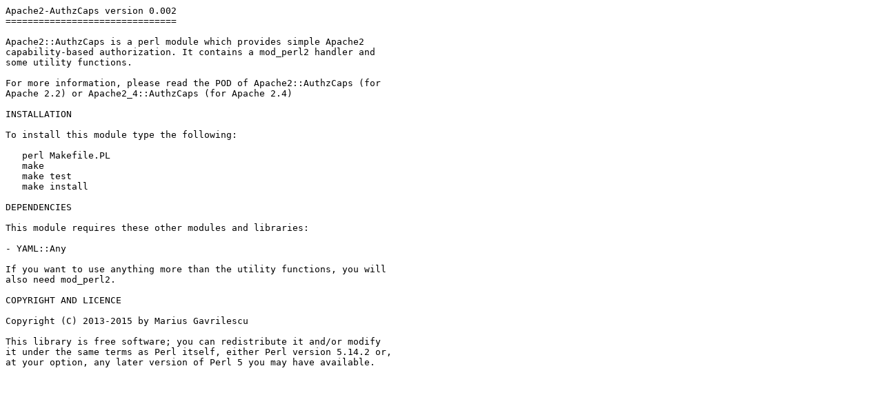

--- FILE ---
content_type: text/plain; charset=UTF-8
request_url: https://mirror.las.iastate.edu/CPAN/modules/by-authors/id/M/MG/MGV/Apache2-AuthzCaps-0.002.readme
body_size: 916
content:
Apache2-AuthzCaps version 0.002
===============================

Apache2::AuthzCaps is a perl module which provides simple Apache2
capability-based authorization. It contains a mod_perl2 handler and
some utility functions.

For more information, please read the POD of Apache2::AuthzCaps (for
Apache 2.2) or Apache2_4::AuthzCaps (for Apache 2.4)

INSTALLATION

To install this module type the following:

   perl Makefile.PL
   make
   make test
   make install

DEPENDENCIES

This module requires these other modules and libraries:

- YAML::Any

If you want to use anything more than the utility functions, you will
also need mod_perl2.

COPYRIGHT AND LICENCE

Copyright (C) 2013-2015 by Marius Gavrilescu

This library is free software; you can redistribute it and/or modify
it under the same terms as Perl itself, either Perl version 5.14.2 or,
at your option, any later version of Perl 5 you may have available.
